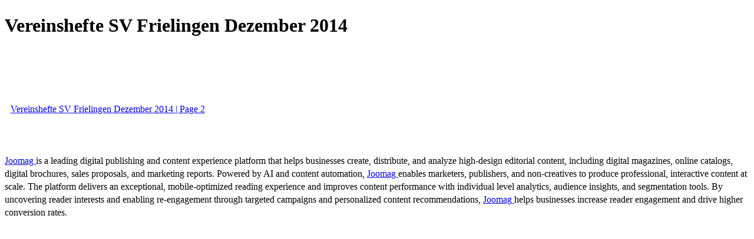

--- FILE ---
content_type: text/html; charset=UTF-8
request_url: https://viewer.joomag.com/vereinshefte-sv-frielingen-dezember-2014/0004679001418374509
body_size: 1536
content:
<!DOCTYPE html>
<html itemscope itemtype="http://schema.org/Article" prefix="og: http://ogp.me/ns#" lang="en"
      class=""
      data-fb-app-id="185909391439821"
>
<head>
    <base href="https://app.joomag.com/Frontend/flash/"/>
    <title>Vereinshefte SV Frielingen Dezember 2014</title>

    <link rel="apple-touch-icon" sizes="60x60" href="/assets/img/app/Icon-60.png">
    <link rel="apple-touch-icon" sizes="76x76" href="/assets/img/app/Icon-76.png">
    <link rel="apple-touch-icon" sizes="120x120" href="/assets/img/app/Icon-60@2x.png">
    <link rel="apple-touch-icon" sizes="152x152" href="/assets/img/app/Icon-76@2x.png">

    <meta http-equiv="Content-Type" content="text/html; charset=utf-8"/>
    <meta name="viewport"
          content="width=device-width, initial-scale=1.0, minimum-scale=1.0, maximum-scale=1.0, user-scalable=no">
    <meta name="description"
          content="Joomag digital interactive publication"
          itemprop="description"/>
    <meta name="thumbnail" content="https://app.joomag.com/Frontend/WebService/getThumbnailSocial.png?mID=394541&1700168031&spread=0"/>
    <meta name="csrf-token" content="dSyz1fcpn38GoIWAOIrBccseswZk_IOSEAPUIbb78jcz593wkdfwc7xLjWBlpCaF5DQ4UoDsG46VXLR3fD7qsA">

    
    <meta itemprop="keywords" content="" name="keywords"/>
    <meta itemprop="articleSection" content=""/>
    <meta itemprop="sourceOrganization" content="Joomag" name="source"/>
    <meta itemprop="datePublished" content="1970-01-01" name="pubdate"/>
    <meta itemprop="thumbnailUrl" content="https://app.joomag.com/Frontend/WebService/getThumbnailSocial.png?mID=394541&1700168031&spread=0"/>
    <meta itemprop="headline" content="Vereinshefte SV Frielingen Dezember 2014"/>
    <meta itemprop="url" content="https://viewer.joomag.com/vereinshefte-sv-frielingen-dezember-2014/0004679001418374509"/>

    <meta property="fb:app_id" content="185909391439821"/>
    <meta property="og:url" content="https://viewer.joomag.com/vereinshefte-sv-frielingen-dezember-2014/0004679001418374509"/>
    <meta property="og:title" content="Vereinshefte SV Frielingen Dezember 2014"/>
    <meta property="og:description" content="Joomag digital interactive publication"/>
    <meta property="og:site_name" content="Joomag"/>
    <meta property="og:image" content="https://app.joomag.com/Frontend/WebService/getThumbnailSocial.png?mID=394541&1700168031&spread=0&width=1200&height=627&hq"/>
    <meta property="og:type" content="article">
    <meta name="twitter:card" content="summary_large_image">
    <meta name="twitter:site" content="@joomag">
    <meta name="twitter:title" content="Vereinshefte SV Frielingen Dezember 2014">
    <meta name="twitter:description" content="Joomag digital interactive publication">
    <meta name="twitter:image" content="https://app.joomag.com/Frontend/WebService/getThumbnailSocial.png?mID=394541&1700168031&spread=0&width=500">

    <link rel="image_src" href="https://app.joomag.com/Frontend/WebService/getThumbnailSocial.png?mID=394541&1700168031&spread=0"/>

    <link rel="icon" href="https://app.joomag.com/assets/ico/favicon.ico" type="image/x-icon"/>
    <link rel="shortcut icon" href="https://app.joomag.com/assets/ico/favicon.ico" type="image/x-icon"/>

    <link rel="canonical" href="https://viewer.joomag.com/vereinshefte-sv-frielingen-dezember-2014/0004679001418374509" /><link rel="start" href="https://viewer.joomag.com/vereinshefte-sv-frielingen-dezember-2014/0004679001418374509" /><link rel="next" href="https://viewer.joomag.com/vereinshefte-sv-frielingen-dezember-2014/0004679001418374509/p2" />    <style>
        body {
            font-size: 17px;
            line-height: 1.4;
        }
        nav a {
            padding: 0 10px;
            line-height: 50px;
        }
    </style>
</head>
<body id="joomag-viewer" style="font-size:16px;">
<h1 style="word-break: break-word;">Vereinshefte SV Frielingen Dezember 2014</h1>
<section style="word-break: break-word;">
     </section>
<nav style="padding: 30px 0;">
    <br/><br/>
                <a href="https://viewer.joomag.com/vereinshefte-sv-frielingen-dezember-2014/0004679001418374509/p2">Vereinshefte SV Frielingen Dezember 2014 | Page 2</a>
        <br/><br/>
</nav>
<footer>
        <a rel="sponsored" href="https://www.joomag.com/?ref=pb&utm_source=powered_by&utm_medium=non-paid&utm_campaign=jm_leads&utm_content=394541" 
                            title="Joomag Digital Publishing Platform">
                            Joomag
                        </a> is a leading digital publishing and content experience platform that helps businesses
    create, distribute, and analyze high-design editorial content, including digital magazines, online catalogs,
    digital brochures, sales proposals, and marketing reports. Powered by AI and content automation,
    <a rel="sponsored" href="https://www.joomag.com/?ref=pb&utm_source=powered_by&utm_medium=non-paid&utm_campaign=jm_leads&utm_content=394541" 
                            title="Joomag Digital Publishing Platform">
                            Joomag
                        </a> enables marketers, publishers, and non-creatives to produce professional, interactive
    content at scale.
    The platform delivers an exceptional, mobile-optimized reading experience and improves content performance with
    individual level analytics, audience insights, and segmentation tools. By uncovering reader interests and
    enabling re-engagement through targeted campaigns and personalized content recommendations,
    <a rel="sponsored" href="https://www.joomag.com/?ref=pb&utm_source=powered_by&utm_medium=non-paid&utm_campaign=jm_leads&utm_content=394541" 
                            title="Joomag Digital Publishing Platform">
                            Joomag
                        </a> helps businesses increase reader engagement and drive higher conversion rates.
    <br/>
</footer>
</body>
</html>
